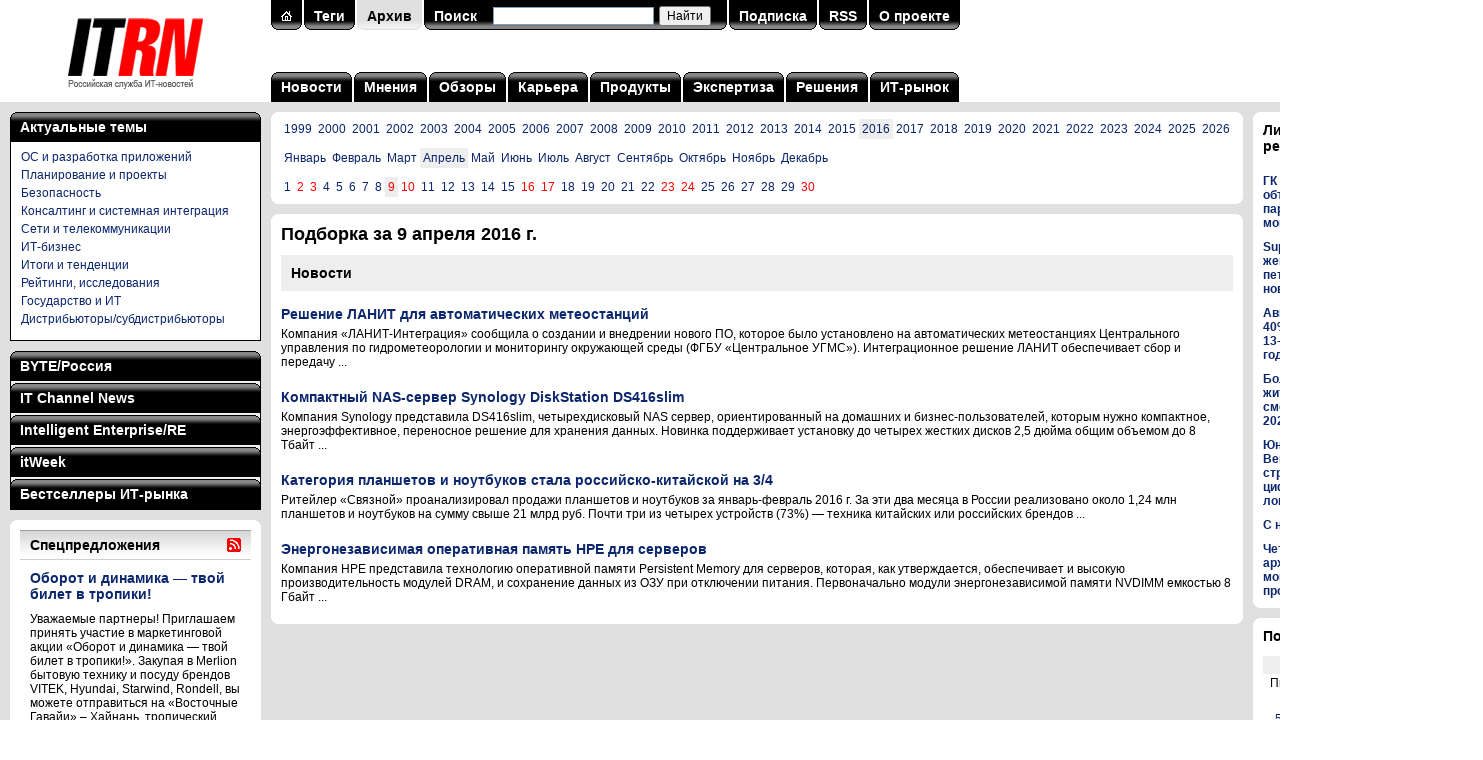

--- FILE ---
content_type: text/html; charset=utf-8
request_url: https://www.itrn.ru/archive/?date=2016-04-09
body_size: 36983
content:

<!DOCTYPE HTML PUBLIC "-//W3C//DTD HTML 4.0 Transitional//EN">
<html>
<head>
<meta http-equiv="Content-Type" content="text/html; charset=utf-8" />
<title>Подборка за 9 апреля 2016 г.</title>
<meta name='keywords' content='Подборка новостей за 9 апреля 2016 г.' />
<meta name='description' content='Подборка новостей за 9 апреля 2016 г.' />
<meta property='og:title' content='Подборка за 9 апреля 2016 г.' />
<meta property='og:description' content='Подборка новостей за 9 апреля 2016 г.' />
<meta property='og:image' content='https://www.itrn.ru/images/logo-1200x630.png' />
<meta name="robots" content="all" />
<meta name="robots" content="noyaca" />
<meta name="robots" content="noodp" />
<meta name="yandex-verification" content="685ce7d06c3cbb5f" />
<meta property="fb:app_id" content="336771953076743" />
<link rel="alternate" title="ITRN (Российская служба ИТ-новостей): все материалы" href="/rss/all/" type="application/rss+xml" />
<link href="/favicon.ico" rel="shortcut icon" />
<script type="text/javascript" src="/images/js/main.js"></script>
<link type="text/css" rel="stylesheet" href="/images/css/main.css" />
<script type="text/javascript" src="/images/lightbox/prototype.js"></script>
<script type="text/javascript" src="/images/lightbox/scriptaculous.js?load=effects,builder"></script>
<script type="text/javascript" src="/images/lightbox/lightbox.js"></script>
<link rel="stylesheet" href="/images/lightbox/lightbox.css" type="text/css" media="screen" />
<script charset='utf-8' src='https://cdn.pushdealer.com/5eb53b43/script_0.js' async></script>
</head>
<body>

<table class="tbl">
<tr>
<td id="logo"><a href="/" title="На главную"><img src="/images/logo.gif" alt="ITRN (Российская служба ИТ-новостей)" title="ITRN (Российская служба ИТ-новостей)"></a></td>
<td colspan="2">

	<table class="tbl">
	<tr>
	<td valign="top">
	<table class="search"><tr><td class="l"><img src="/images/p.gif"></td><td class="c"><a href="/"><img src="/images/ih.gif" border="0"></a></td><td class="r"><img src="/images/p.gif"></td><td class="d"></td><td class="l"><img src="/images/p.gif"></td><td class="c"><a href="/tag/">Теги</a></td><td class="r"><img src="/images/p.gif"></td><td class="d"></td><td class="lg"><img src="/images/p.gif"></td><td class="cg"><a href="/archive/">Архив</a></td><td class="rg"><img src="/images/p.gif"></td><td class="d"></td><td class="l"><img src="/images/p.gif"></td><td class="c"><a href="/search/">Поиск</a></td><td class="c" width="240">
<div class="ya-site-form ya-site-form_inited_no" data-bem="{&quot;action&quot;:&quot;https://www.itrn.ru/search/&quot;,&quot;arrow&quot;:false,&quot;bg&quot;:&quot;transparent&quot;,&quot;fontsize&quot;:12,&quot;fg&quot;:&quot;#000000&quot;,&quot;language&quot;:&quot;ru&quot;,&quot;logo&quot;:&quot;rb&quot;,&quot;publicname&quot;:&quot;Поиск по сайту ITRN&quot;,&quot;suggest&quot;:true,&quot;target&quot;:&quot;_self&quot;,&quot;tld&quot;:&quot;ru&quot;,&quot;type&quot;:2,&quot;usebigdictionary&quot;:true,&quot;searchid&quot;:2370097,&quot;input_fg&quot;:&quot;#000000&quot;,&quot;input_bg&quot;:&quot;#ffffff&quot;,&quot;input_fontStyle&quot;:&quot;normal&quot;,&quot;input_fontWeight&quot;:&quot;normal&quot;,&quot;input_placeholder&quot;:&quot;&quot;,&quot;input_placeholderColor&quot;:&quot;#000000&quot;,&quot;input_borderColor&quot;:&quot;#7f9db9&quot;}"><form action="https://yandex.ru/search/site/" method="get" target="_self" accept-charset="utf-8"><input type="hidden" name="searchid" value="2370097"/><input type="hidden" name="l10n" value="ru"/><input type="hidden" name="reqenc" value=""/><input type="search" name="text" value=""/><input type="submit" value="Найти"/></form></div><style type="text/css">.ya-page_js_yes .ya-site-form_inited_no { display: none; }</style><script type="text/javascript">(function(w,d,c){var s=d.createElement('script'),h=d.getElementsByTagName('script')[0],e=d.documentElement;if((' '+e.className+' ').indexOf(' ya-page_js_yes ')===-1){e.className+=' ya-page_js_yes';}s.type='text/javascript';s.async=true;s.charset='utf-8';s.src=(d.location.protocol==='https:'?'https:':'http:')+'//site.yandex.net/v2.0/js/all.js';h.parentNode.insertBefore(s,h);(w[c]||(w[c]=[])).push(function(){Ya.Site.Form.init()})})(window,document,'yandex_site_callbacks');</script>

</td><td class="r"><img src="/images/p.gif"></td><td class="d"></td><td class="l"><img src="/images/p.gif"></td><td class="c"><a href="/subscribe/">Подписка</a></td><td class="r"><img src="/images/p.gif"></td><td class="d"></td><td class="l"><img src="/images/p.gif"></td><td class="c"><a href="/rss/all/">RSS</a></td><td class="r"><img src="/images/p.gif"></td><td class="d"></td><td class="l"><img src="/images/p.gif"></td><td class="c"><a href="/about/">О проекте</a></td><td class="r"><img src="/images/p.gif"></td><td class="d"></td></tr></table></form>	</td>
	</tr>
	<tr>
	<td id="menu">
	<table class='top-menu'>
<tr>
<td class='l'><img src='/images/p.gif'></td>
<td class='c'><a href='/news/'>Новости</a></td>
<td class='r'><img src='/images/p.gif'></td>
<td class='d'></td>
<td class='l'><img src='/images/p.gif'></td>
<td class='c'><a href='/opinion/'>Мнения</a></td>
<td class='r'><img src='/images/p.gif'></td>
<td class='d'></td>
<td class='l'><img src='/images/p.gif'></td>
<td class='c'><a href='/review/'>Обзоры</a></td>
<td class='r'><img src='/images/p.gif'></td>
<td class='d'></td>
<td class='l'><img src='/images/p.gif'></td>
<td class='c'><a href='/career/'>Карьера</a></td>
<td class='r'><img src='/images/p.gif'></td>
<td class='d'></td>
<td class='l'><img src='/images/p.gif'></td>
<td class='c'><a href='/product/'>Продукты</a></td>
<td class='r'><img src='/images/p.gif'></td>
<td class='d'></td>
<td class='l'><img src='/images/p.gif'></td>
<td class='c'><a href='/expertise/'>Экспертиза</a></td>
<td class='r'><img src='/images/p.gif'></td>
<td class='d'></td>
<td class='l'><img src='/images/p.gif'></td>
<td class='c'><a href='/solution/'>Решения</a></td>
<td class='r'><img src='/images/p.gif'></td>
<td class='d'></td>
<td class='l'><img src='/images/p.gif'></td>
<td class='c'><a href='/itmarket/'>ИТ-рынок</a></td>
<td class='r'><img src='/images/p.gif'></td>
</tr>
</table>
	</td>
	</tr>
	</table>

</td>
</tr>
<tr>
<td class="col1">

	<noindex><table class="mags"><tr><td class="lb"><img src="/images/p.gif"></td><td class="c"><a href="/tag/">Актуальные темы</a></td><td class="rb"><img src="/images/p.gif"></td></tr></table><div class="magrub magbb" style="margin-bottom:10px;"><div class="rubrics" style="display:block;background:#fff;"><div><a href="/tag/?id=8">ОС и разработка приложений</a></div><div><a href="/tag/?id=109">Планирование и проекты</a></div><div><a href="/tag/?id=12">Безопасность</a></div><div><a href="/tag/?id=89">Консалтинг и системная интеграция</a></div><div><a href="/tag/?id=215">Сети и телекоммуникации</a></div><div><a href="/tag/?id=14">ИТ-бизнес</a></div><div><a href="/tag/?id=214">Итоги и тенденции</a></div><div><a href="/tag/?id=52">Рейтинги, исследования</a></div><div><a href="/tag/?id=169">Государство и ИТ</a></div><div><a href="/tag/?id=132">Дистрибьюторы/субдистрибьюторы</a></div></div></div></noindex><noindex><table class="mags"><tr><td class="lb"><img src="/images/p.gif"></td><td class="c"><a href="javascript:sm('byte');">BYTE/Россия</a></td><td class="rb"><img src="/images/p.gif"></td></tr></table><div class="magrub magpt"><div class="rubrics" id="mag-byte"><div><a href="/magazines/?mag=1&link=1" target="_blank">Технопарк</a></div><div><a href="/magazines/?mag=1&link=2" target="_blank">Клуб экспертов</a></div><div><a href="/magazines/?mag=1&link=3" target="_blank">Платформы и технологии</a></div><div><a href="/magazines/?mag=1&link=4" target="_blank">Проекты</a></div><div><a href="/magazines/?mag=1&link=5" target="_blank">Сети и телекоммуникации</a></div><div><a href="/magazines/?mag=1&link=6" target="_blank">Обзоры</a></div><div><a href="/magazines/?mag=1&link=7" target="_blank">Средства разработки</a></div><div><a href="/magazines/?mag=1&link=8" target="_blank">Программное обеспечение</a></div><div><a href="/magazines/?mag=1&link=9" target="_blank">Безопасность</a></div><div><a href="/magazines/?mag=1&link=10" target="_blank">Колонка редактора</a></div><div><a href="/magazines/?mag=1&link=11" target="_blank">Хроника событий</a></div><div><a href="/magazines/?mag=1&link=12" target="_blank">ByteLab</a></div></div></div><table class="mags"><tr><td class="l lb"><img src="/images/p.gif"></td><td class="c"><a href="javascript:sm('crn');">IT Channel News</a></td><td class="r rb"><img src="/images/p.gif"></td></tr></table><div class="magrub magpt"><div class="rubrics" id="mag-crn"><div><a href="/magazines/?mag=2&link=1" target="_blank">Хроника</a></div><div><a href="/magazines/?mag=2&link=2" target="_blank">В центре внимания</a></div><div><a href="/magazines/?mag=2&link=3" target="_blank">Государство и бизнес</a></div><div><a href="/magazines/?mag=2&link=4" target="_blank">Рынок</a></div><div><a href="/magazines/?mag=2&link=5" target="_blank">ИТ-розница</a></div><div><a href="/magazines/?mag=2&link=6" target="_blank">Решения и услуги</a></div><div><a href="/magazines/?mag=2&link=7" target="_blank">Технологии</a></div><div><a href="/magazines/?mag=2&link=8" target="_blank">Бизнес-практикум</a></div><div><a href="/magazines/?mag=2&link=9" target="_blank">Люди и фирмы</a></div><div><a href="/magazines/?mag=2&link=10" target="_blank">Панорама</a></div><div><a href="/magazines/?mag=2&link=11" target="_blank">Новости</a></div><div><a href="/magazines/?mag=2&link=12" target="_blank">Промопрограммы</a></div><div><a href="/magazines/?mag=2&link=13" target="_blank">Новые продукты</a></div><div><a href="/magazines/?mag=2&link=14" target="_blank">Склад</a></div><div><a href="/magazines/?mag=2&link=15" target="_blank">Кадровые изменения</a></div><div><a href="/magazines/?mag=2&link=16" target="_blank">Каталог ИТ-компаний</a></div><div><a href="/magazines/?mag=2&link=17" target="_blank">Фоторепортажи</a></div></div></div><table class="mags"><tr><td class="l lb"><img src="/images/p.gif"></td><td class="c"><a href="javascript:sm('ie');">Intelligent Enterprise/RE</a></td><td class="r rb"><img src="/images/p.gif"></td></tr></table><div class="magrub magpt"><div class="rubrics" id="mag-ie"><div><a href="/magazines/?mag=3&link=1" target="_blank">Аналитика</a></div><div><a href="/magazines/?mag=3&link=2" target="_blank">Исследования</a></div><div><a href="/magazines/?mag=3&link=3" target="_blank">Мастер-классы</a></div><div><a href="/magazines/?mag=3&link=4" target="_blank">Редакционный блог</a></div><div><a href="/magazines/?mag=3&link=5" target="_blank">Интервью</a></div><div><a href="/magazines/?mag=3&link=6" target="_blank">Частное мнение</a></div><div><a href="/magazines/?mag=3&link=7" target="_blank">Проекты</a></div><div><a href="/magazines/?mag=3&link=8" target="_blank">Платформы и технологии</a></div><div><a href="/magazines/?mag=3&link=9" target="_blank">Новости</a></div><div><a href="/magazines/?mag=3&link=10" target="_blank">Решения</a></div><div><a href="/magazines/?mag=3&link=11" target="_blank">Учебные курсы</a></div></div></div><table class="mags"><tr><td class="l lb"><img src="/images/p.gif"></td><td class="c"><a href="javascript:sm('pcw');">itWeek</a></td><td class="r rb"><img src="/images/p.gif"></td></tr></table><div class="magrub magpt"><div class="rubrics" id="mag-pcw"><div><a href="/magazines/?mag=4&link=1" target="_blank">Новости</a></div><div><a href="/magazines/?mag=4&link=2" target="_blank">Обзоры</a></div><div><a href="/magazines/?mag=4&link=3" target="_blank">Мнения</a></div><div><a href="/magazines/?mag=4&link=4" target="_blank">Экспертиза</a></div><div><a href="/magazines/?mag=4&link=5" target="_blank">ИТ-бизнес</a></div><div><a href="/magazines/?mag=4&link=6" target="_blank">Блокчейн</a></div><div><a href="/magazines/?mag=4&link=7" target="_blank">Искусственный интеллект</a></div><div><a href="/magazines/?mag=4&link=8" target="_blank">Open Source</a></div><div><a href="/magazines/?mag=4&link=9" target="_blank">Интернет вещей</a></div><div><a href="/magazines/?mag=4&link=10" target="_blank">Big Data/Аналитика</a></div><div><a href="/magazines/?mag=4&link=11" target="_blank">Цифровая трансформация</a></div></div></div><table class="mags"><tr><td class="l lb"><img src="/images/p.gif"></td><td class="c"><a href="javascript:sm('itbs');">Бестселлеры ИТ-рынка</a></td><td class="r rb"><img src="/images/p.gif"></td></tr></table><div class="magrub magbb"><div class="rubrics" id="mag-itbs"><div><a href="/magazines/?mag=5&link=1" target="_blank">Новости</a></div><div><a href="/magazines/?mag=5&link=2" target="_blank">Проблемы и мнения</a></div><div><a href="/magazines/?mag=5&link=3" target="_blank">Статистика</a></div><div><a href="/magazines/?mag=5&link=4" target="_blank">Продукты</a></div><div><a href="/magazines/?mag=5&link=5" target="_blank">Комментарии экспертов</a></div><div><a href="/magazines/?mag=5&link=6" target="_blank">Аналитика компаний</a></div><div><a href="/magazines/?mag=5&link=7" target="_blank">Показатели компаний</a></div><div><a href="/magazines/?mag=5&link=8" target="_blank">Каталог исследований</a></div></div></div></noindex><table class="content" style="margin-top:10px;"><tr><td class="lt"><img src="/images/p.gif"></td><td class="c"></td><td class="rt"><img src="/images/p.gif"></td></tr><tr class="w"><td></td><td><table class="block"><tr><th colspan="12"><a href="/offer/"><h1>Спецпредложения</h1></a></th><th><a href="/rss/offer/" title="Подписаться на RSS"><img src="/images/rss.gif"></a></th></tr><tr><td colspan="13" class="b"><div id="l9p1"><a href="/offer/detail.php?id=211037"><h3>Оборот и динамика — твой билет в тропики!</h3></a><div class="descr">Уважаемые партнеры! Приглашаем принять участие в маркетинговой акции «Оборот и динамика — твой билет в тропики!». Закупая в Merlion бытовую технику и посуду брендов VITEK, Hyundai, Starwind, Rondell, вы можете отправиться на «Восточные Гавайи» &#8211; Хайнань, тропический остров в Южно-Китайском&nbsp;...</div><a href="/offer/detail.php?id=210967"><h5>Рокот космодрома!</h5></a><a href="/offer/detail.php?id=210927"><h5>КОМПЛИМЕНТ!</h5></a><a href="/offer/detail.php?id=210921"><h5>Бонусы под елкой!</h5></a><a href="/offer/detail.php?id=210919"><h5>Улётная поездка!</h5></a></div><div id="l9p2" class="h"><a href="/offer/detail.php?id=210917"><h3>Рокот космодрома!</h3></a><div class="descr">Закупите продукцию брендов BEKO, Indesit, Hotpoint, Stinol за период проведения программы и получите главный приз &#8211; поездка на космодром Байконур на двоих! Станьте очевидцем запуска ТГК «Прогресс МС- 36»</div><a href="/offer/detail.php?id=210914"><h5>Важней всего - товары в доме.</h5></a><a href="/offer/detail.php?id=210541"><h5>Бонус на связи!</h5></a><a href="/offer/detail.php?id=210508"><h5>Кешбэк 5% за покупку новых мониторов CBR</h5></a><a href="/offer/detail.php?id=210459"><h5>Кофейное настроение</h5></a></div><div id="l9p3" class="h"><a href="/offer/detail.php?id=210421"><h3>Кешбэк 5% за покупку новых ноутбуков CBR</h3></a><div class="descr">Получите кешбэк 5&#37; на закупку новых моделей ноутбуков до 23 декабря: Арт. 11115141 LP-MDCR-1505 Арт. 11115142 LP-MDCR-1506 В течение 10 дней после отгрузки заполните форму регистрации, указав свои данные: ФИО, код клиента, должность, телефон, e-mail, номер накладной. Кешбэк будет зачислен в&nbsp;...</div><a href="/offer/detail.php?id=210420"><h5>Кешбэк 5% на новые сетевые фильтры CBR!</h5></a><a href="/offer/detail.php?id=210374"><h5>Выбирайте Netac — получайте подарки!</h5></a><a href="/offer/detail.php?id=210368"><h5>Новогодняя акция Patriot: три ступени бонусов</h5></a><a href="/offer/detail.php?id=210331"><h5>Дисплеи Dahua высокой яркости для видеостен на выгодных условиях</h5></a></div><div id="l9p4" class="h"><a href="/offer/detail.php?id=210311"><h3>Бонусы под елкой!</h3></a><div class="descr">Уважаемые партнеры! Приглашаем принять участие в акции «Бонусы под елкой!». Спешите получить бонус до 6&#37; за закупку периферии Acer. Новым партнерам предусмотрен дополнительный бонус. В акции принимают участие: клавиатуры, мыши, коврики, наушники, презентеры, рюкзаки и сумки для ноутбука. Период&nbsp;...</div><a href="/offer/detail.php?id=210279"><h5>Сделай Новый год ярче!</h5></a><a href="/offer/detail.php?id=210245"><h5>Специальное предложение на сканеры Datalogic</h5></a><a href="/offer/detail.php?id=210229"><h5>Кешбэк 5% за покупку новых мини-ПК CBR</h5></a><a href="/offer/detail.php?id=210228"><h5>Закупай и получай бонусы от ГЕЛЕОС!</h5></a></div><div id="l9p5" class="h"><a href="/offer/detail.php?id=210177"><h3>Новогодний перезвон с Fanvil</h3></a><div class="descr">Уважаемые партнеры! Treolan предлагает вам принять участие в программе по телефонам Fanvil. Совершая закупку телефонов Fanvil в Treolan, вы можете получить подарочные карты федеральных сетей на ваш выбор. Для участия в программе необходимо зарегистрироваться</div><a href="/offer/detail.php?id=210141"><h5>Специальное предложение на всё оборудование BIXOLON</h5></a><a href="/offer/detail.php?id=210104"><h5>Купи новые модели корпусов СBR и получи кешбэк!</h5></a><a href="/offer/detail.php?id=210103"><h5>Кешбэк 5% за покупку новых блоков питания CBR</h5></a><a href="/offer/detail.php?id=210102"><h5>Предновогодняя гонка от Defender!</h5></a></div><h5><script type="text/javascript">
<!--
var _acic={dataProvider:10};(function(){var e=document.createElement("script");e.type="text/javascript";e.async=true;e.src="https://www.acint.net/aci.js";var t=document.getElementsByTagName("script")[0];t.parentNode.insertBefore(e,t)})()
//-->
</script></h5></td></tr><tr><td class="pl"></td><td class="ps" OnClick="sp(9,1);" id="l9n1">1</td><td class="dp"></td><td class="p" OnClick="sp(9,2);" id="l9n2">2</td><td class="dp"></td><td class="p" OnClick="sp(9,3);" id="l9n3">3</td><td class="dp"></td><td class="p" OnClick="sp(9,4);" id="l9n4">4</td><td class="dp"></td><td class="p" OnClick="sp(9,5);" id="l9n5">5</td><td class="dp"></td><td class="p"><a href="/offer/">Все</a></td><td class="pr"><img src="/images/p.gif"></td></tr></table></td><td></td></tr><tr><td class="lb"><img src="/images/p.gif"></td><td class="c"></td><td class="rb"><img src="/images/p.gif"></td></tr></table>
</td>
<td class="col2">

<table class="content"><tr><td class="lt"><img src="/images/p.gif"></td><td class="c"></td><td class="rt"><img src="/images/p.gif"></td></tr><tr class="w"><td></td><td><div><span style='padding:3px;'><a href='?date=1999-04-09'>1999</a></span><span style='padding:3px;'><a href='?date=2000-04-09'>2000</a></span><span style='padding:3px;'><a href='?date=2001-04-09'>2001</a></span><span style='padding:3px;'><a href='?date=2002-04-09'>2002</a></span><span style='padding:3px;'><a href='?date=2003-04-09'>2003</a></span><span style='padding:3px;'><a href='?date=2004-04-09'>2004</a></span><span style='padding:3px;'><a href='?date=2005-04-09'>2005</a></span><span style='padding:3px;'><a href='?date=2006-04-09'>2006</a></span><span style='padding:3px;'><a href='?date=2007-04-09'>2007</a></span><span style='padding:3px;'><a href='?date=2008-04-09'>2008</a></span><span style='padding:3px;'><a href='?date=2009-04-09'>2009</a></span><span style='padding:3px;'><a href='?date=2010-04-09'>2010</a></span><span style='padding:3px;'><a href='?date=2011-04-09'>2011</a></span><span style='padding:3px;'><a href='?date=2012-04-09'>2012</a></span><span style='padding:3px;'><a href='?date=2013-04-09'>2013</a></span><span style='padding:3px;'><a href='?date=2014-04-09'>2014</a></span><span style='padding:3px;'><a href='?date=2015-04-09'>2015</a></span><span style='padding:3px;background:#eee;'><a href='?date=2016-04-09'>2016</a></span><span style='padding:3px;'><a href='?date=2017-04-09'>2017</a></span><span style='padding:3px;'><a href='?date=2018-04-09'>2018</a></span><span style='padding:3px;'><a href='?date=2019-04-09'>2019</a></span><span style='padding:3px;'><a href='?date=2020-04-09'>2020</a></span><span style='padding:3px;'><a href='?date=2021-04-09'>2021</a></span><span style='padding:3px;'><a href='?date=2022-04-09'>2022</a></span><span style='padding:3px;'><a href='?date=2023-04-09'>2023</a></span><span style='padding:3px;'><a href='?date=2024-04-09'>2024</a></span><span style='padding:3px;'><a href='?date=2025-04-09'>2025</a></span><span style='padding:3px;'><a href='?date=2026-04-09'>2026</a></span></div><div style='margin:15px 0 15px 0;'><span style='padding:3px;'><a href='?date=2016-01-09'>Январь</a></span><span style='padding:3px;'><a href='?date=2016-02-09'>Февраль</a></span><span style='padding:3px;'><a href='?date=2016-03-09'>Март</a></span><span style='padding:3px;background:#eee;'><a href='?date=2016-04-09'>Апрель</a></span><span style='padding:3px;'><a href='?date=2016-05-09'>Май</a></span><span style='padding:3px;'><a href='?date=2016-06-09'>Июнь</a></span><span style='padding:3px;'><a href='?date=2016-07-09'>Июль</a></span><span style='padding:3px;'><a href='?date=2016-08-09'>Август</a></span><span style='padding:3px;'><a href='?date=2016-09-09'>Сентябрь</a></span><span style='padding:3px;'><a href='?date=2016-10-09'>Октябрь</a></span><span style='padding:3px;'><a href='?date=2016-11-09'>Ноябрь</a></span><span style='padding:3px;'><a href='?date=2016-12-09'>Декабрь</a></span></div><div><span style='padding:3px;'><a href='?date=2016-04-01'>1</a></span><span style='padding:3px;'><a href='?date=2016-04-02'><font color='red'>2</font></a></span><span style='padding:3px;'><a href='?date=2016-04-03'><font color='red'>3</font></a></span><span style='padding:3px;'><a href='?date=2016-04-04'>4</a></span><span style='padding:3px;'><a href='?date=2016-04-05'>5</a></span><span style='padding:3px;'><a href='?date=2016-04-06'>6</a></span><span style='padding:3px;'><a href='?date=2016-04-07'>7</a></span><span style='padding:3px;'><a href='?date=2016-04-08'>8</a></span><span style='padding:3px;background:#eee;'><a href='?date=2016-04-09'><font color='red'>9</font></a></span><span style='padding:3px;'><a href='?date=2016-04-10'><font color='red'>10</font></a></span><span style='padding:3px;'><a href='?date=2016-04-11'>11</a></span><span style='padding:3px;'><a href='?date=2016-04-12'>12</a></span><span style='padding:3px;'><a href='?date=2016-04-13'>13</a></span><span style='padding:3px;'><a href='?date=2016-04-14'>14</a></span><span style='padding:3px;'><a href='?date=2016-04-15'>15</a></span><span style='padding:3px;'><a href='?date=2016-04-16'><font color='red'>16</font></a></span><span style='padding:3px;'><a href='?date=2016-04-17'><font color='red'>17</font></a></span><span style='padding:3px;'><a href='?date=2016-04-18'>18</a></span><span style='padding:3px;'><a href='?date=2016-04-19'>19</a></span><span style='padding:3px;'><a href='?date=2016-04-20'>20</a></span><span style='padding:3px;'><a href='?date=2016-04-21'>21</a></span><span style='padding:3px;'><a href='?date=2016-04-22'>22</a></span><span style='padding:3px;'><a href='?date=2016-04-23'><font color='red'>23</font></a></span><span style='padding:3px;'><a href='?date=2016-04-24'><font color='red'>24</font></a></span><span style='padding:3px;'><a href='?date=2016-04-25'>25</a></span><span style='padding:3px;'><a href='?date=2016-04-26'>26</a></span><span style='padding:3px;'><a href='?date=2016-04-27'>27</a></span><span style='padding:3px;'><a href='?date=2016-04-28'>28</a></span><span style='padding:3px;'><a href='?date=2016-04-29'>29</a></span><span style='padding:3px;'><a href='?date=2016-04-30'><font color='red'>30</font></a></span></div></td><td></td></tr><tr><td class="lb"><img src="/images/p.gif"></td><td class="c"></td><td class="rb"><img src="/images/p.gif"></td></tr></table><table class="content" style="margin-top:10px;"><tr><td class="lt"><img src="/images/p.gif"></td><td class="c"></td><td class="rt"><img src="/images/p.gif"></td></tr><tr class="w"><td></td><td><h1>Подборка за 9 апреля 2016 г.</h1><h3 style='padding:10px;background:#eee;'>Новости</h3><div class="list-el"><h3><a href="/news/detail.php?id=149553">Решение ЛАНИТ для автоматических метеостанций </a></h3>Компания &#171;ЛАНИТ-Интеграция&#187; сообщила о создании и внедрении нового ПО, которое было установлено на автоматических метеостанциях Центрального управления по гидрометеорологии и мониторингу окружающей среды (ФГБУ «Центральное УГМС»). Интеграционное решение ЛАНИТ обеспечивает сбор и передачу&nbsp;...</div><div class="list-el"><h3><a href="/news/detail.php?id=149554">Компактный NAS-сервер Synology DiskStation DS416slim </a></h3>Компания Synology представила DS416slim, четырехдисковый NAS сервер, ориентированный на домашних и бизнес-пользователей, которым нужно компактное, энергоэффективное, переносное решение для хранения данных. Новинка поддерживает установку до четырех жестких дисков 2,5 дюйма общим объемом до 8 Тбайт&nbsp;...</div><div class="list-el"><h3><a href="/news/detail.php?id=149555">Категория планшетов и ноутбуков стала российско-китайской на 3/4</a></h3>Ритейлер &#171;Связной&#187; проанализировал продажи планшетов и ноутбуков за январь-февраль 2016 г. За эти два месяца в России реализовано около 1,24 млн планшетов и ноутбуков на сумму свыше 21 млрд руб. Почти три из четырех устройств (73%) &#8212; техника китайских или российских брендов&nbsp;...</div><div class="list-el"><h3><a href="/news/detail.php?id=149556">Энергонезависимая оперативная память HPE для серверов</a></h3>Компания HPE представила технологию оперативной памяти Persistent Memory для серверов, которая, как утверждается, обеспечивает и высокую производительность модулей DRAM, и сохранение данных из ОЗУ при отключении питания. Первоначально модули энергонезависимой памяти NVDIMM емкостью 8 Гбайт&nbsp;...</div></td><td></td></tr><tr><td class="lb"><img src="/images/p.gif"></td><td class="c"></td><td class="rb"><img src="/images/p.gif"></td></tr></table>

</td>
<td class="col3">

	<noindex><table class="content" style="margin:10px 0 10px 0;"><tr><td class="lt"><img src="/images/p.gif"></td><td class="c"></td><td class="rt"><img src="/images/p.gif"></td></tr><tr class="w"><td></td><td><h3 style="margin-bottom:20px;">Лидеры читательского рейтинга</h3><div style="margin-top:10px;"><strong><a href="/news/detail.php?id=210871" title="">ГК Softline и НТЦ «Веллинк» объявляют о стратегическом партнерстве в области ИТ-мониторинга</a></strong></div><div style="margin-top:10px;"><strong><a href="/news/detail.php?id=210870" title="">SuperJob: в новогоднюю ночь женщин чаще раздражают залпы петард, мужчин — скучные новогодние огоньки</a></strong></div><div style="margin-top:10px;"><strong><a href="/news/detail.php?id=210873" title="">Авито Работа и Авито Реклама: 40% россиян рассчитывают на 13-ю зарплату по итогам 2025 года</a></strong></div><div style="margin-top:10px;"><strong><a href="/news/detail.php?id=210867" title="">Более половины опрошенных жителей России допускают смену работы в первой половине 2026 года</a></strong></div><div style="margin-top:10px;"><strong><a href="/news/detail.php?id=210856" title="">Юникон Бизнес Солюшнс и «ИТ Вектура» объявляют о стратегическом партнерстве для цифровой трансформации логистики</a></strong></div><div style="margin-top:10px;"><strong><a href="/news/detail.php?id=210877" title="">С новым 2026 годом, друзья!</a></strong></div><div style="margin-top:10px;"><strong><a href="/expertise/detail.php?id=210845" title="">Четыре решения в области архитектуры данных, которые могут обеспечить успех или провал агентных систем</a></strong></div></td><td></td></tr><tr><td class="lb"><img src="/images/p.gif"></td><td class="c"></td><td class="rb"><img src="/images/p.gif"></td></tr></table></noindex><table class="content" style="margin:10px 0 10px 0;"><tr><td class="lt"><img src="/images/p.gif"></td><td class="c"></td><td class="rt"><img src="/images/p.gif"></td></tr><tr class="w"><td></td><td><h3>Подборка по дате</h3><p><table class='calendar'><tr><td colspan='7' class='sel'><a href='/archive/?date=2026-01-26'>Январь 2026</a></td></tr><tr><td>Пн</td><td>Вт</td><td>Ср</td><td>Чт</td><td>Пт</td><td><font color='red'>Сб</font></td><td><font color='red'>Вс</font></td></tr><tr><td>&nbsp;</td><td>&nbsp;</td><td>&nbsp;</td><td><a href='/archive/?date=2026-01-01'>1</a></td><td><a href='/archive/?date=2026-01-02'>2</a></td><td><a href='/archive/?date=2026-01-03'><font color='red'>3</font></a></td><td><a href='/archive/?date=2026-01-04'><font color='red'>4</font></a></td></tr><tr><td><a href='/archive/?date=2026-01-05'>5</a></td><td><a href='/archive/?date=2026-01-06'>6</a></td><td><a href='/archive/?date=2026-01-07'>7</a></td><td><a href='/archive/?date=2026-01-08'>8</a></td><td><a href='/archive/?date=2026-01-09'>9</a></td><td><a href='/archive/?date=2026-01-10'><font color='red'>10</font></a></td><td><a href='/archive/?date=2026-01-11'><font color='red'>11</font></a></td></tr><tr><td><a href='/archive/?date=2026-01-12'>12</a></td><td><a href='/archive/?date=2026-01-13'>13</a></td><td><a href='/archive/?date=2026-01-14'>14</a></td><td><a href='/archive/?date=2026-01-15'>15</a></td><td><a href='/archive/?date=2026-01-16'>16</a></td><td><a href='/archive/?date=2026-01-17'><font color='red'>17</font></a></td><td><a href='/archive/?date=2026-01-18'><font color='red'>18</font></a></td></tr><tr><td><a href='/archive/?date=2026-01-19'>19</a></td><td><a href='/archive/?date=2026-01-20'>20</a></td><td><a href='/archive/?date=2026-01-21'>21</a></td><td><a href='/archive/?date=2026-01-22'>22</a></td><td><a href='/archive/?date=2026-01-23'>23</a></td><td><a href='/archive/?date=2026-01-24'><font color='red'>24</font></a></td><td><a href='/archive/?date=2026-01-25'><font color='red'>25</font></a></td></tr><tr><td class='sel'><a href='/archive/?date=2026-01-26'>26</a></td><td><a href='/archive/?date=2026-01-27'>27</a></td><td><a href='/archive/?date=2026-01-28'>28</a></td><td><a href='/archive/?date=2026-01-29'>29</a></td><td><a href='/archive/?date=2026-01-30'>30</a></td><td><a href='/archive/?date=2026-01-31'><font color='red'>31</font></a></td><td>&nbsp;</td></tr></table></p></td><td></td></tr><tr><td class="lb"><img src="/images/p.gif"></td><td class="c"></td><td class="rb"><img src="/images/p.gif"></td></tr></table>	<img src="/images/p.gif" width="220" height="1" border="0">


</td>
</tr>
<tr>
<td id="copy" colspan="3">

	<!-- Top100 (Kraken) Counter -->
	<script>
		(function (w, d, c) {
		(w[c] = w[c] || []).push(function() {
			var options = {
				project: 7747513,
			};
			try {
				w.top100Counter = new top100(options);
			} catch(e) { }
		});
		var n = d.getElementsByTagName("script")[0],
		s = d.createElement("script"),
		f = function () { n.parentNode.insertBefore(s, n); };
		s.type = "text/javascript";
		s.async = true;
		s.src =
		(d.location.protocol == "https:" ? "https:" : "http:") +
		"//st.top100.ru/top100/top100.js";

		if (w.opera == "[object Opera]") {
		d.addEventListener("DOMContentLoaded", f, false);
	} else { f(); }
	})(window, document, "_top100q");
	</script>
	<noscript>
	  <img src="//counter.rambler.ru/top100.cnt?pid=7747513" alt="Топ-100" />
	</noscript>
	<!-- END Top100 (Kraken) Counter -->

	<div style="float:right;">
		<!--LiveInternet counter--><a href="https://www.liveinternet.ru/click"
		target="_blank"><img id="licnt9EB1" width="31" height="31" style="border:0" 
		title="LiveInternet"
		src="[data-uri]"
		alt=""/></a><script>(function(d,s){d.getElementById("licnt9EB1").src=
		"https://counter.yadro.ru/hit?t44.6;r"+escape(d.referrer)+
		((typeof(s)=="undefined")?"":";s"+s.width+"*"+s.height+"*"+
		(s.colorDepth?s.colorDepth:s.pixelDepth))+";u"+escape(d.URL)+
		";h"+escape(d.title.substring(0,150))+";"+Math.random()})
		(document,screen)</script><!--/LiveInternet-->
	</div>



	&copy 1991&#150;2026 ITRN (Российская служба ИТ-новостей). 109147 г. Москва, ул. Марксистская, 34, строение 10. Телефон: +7 495 974-22-60. Факс: +7 495 974-22-63. Электропочта: <a href="mailto:itrn@itrn.ru">itrn@itrn.ru</a>.<br />
	<script language="JavaScript" src="/images/js/init.js"></script>

	Версия 21.0.	&nbsp;<a href="http://www.imake.ru">Создание сайта</a> &#151; студия iMake.

</td>
</tr>
</table>


</body>
</html>

